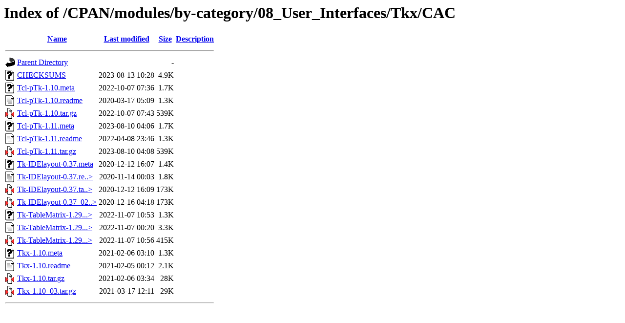

--- FILE ---
content_type: text/html;charset=ISO-8859-1
request_url: https://mirror.las.iastate.edu/CPAN/modules/by-category/08_User_Interfaces/Tkx/CAC/
body_size: 4862
content:
<!DOCTYPE HTML PUBLIC "-//W3C//DTD HTML 3.2 Final//EN">
<html>
 <head>
  <title>Index of /CPAN/modules/by-category/08_User_Interfaces/Tkx/CAC</title>
 </head>
 <body>
<h1>Index of /CPAN/modules/by-category/08_User_Interfaces/Tkx/CAC</h1>
  <table>
   <tr><th valign="top"><img src="/icons/blank.gif" alt="[ICO]"></th><th><a href="?C=N;O=D">Name</a></th><th><a href="?C=M;O=A">Last modified</a></th><th><a href="?C=S;O=A">Size</a></th><th><a href="?C=D;O=A">Description</a></th></tr>
   <tr><th colspan="5"><hr></th></tr>
<tr><td valign="top"><img src="/icons/back.gif" alt="[PARENTDIR]"></td><td><a href="/CPAN/modules/by-category/08_User_Interfaces/Tkx/">Parent Directory</a>       </td><td>&nbsp;</td><td align="right">  - </td><td>&nbsp;</td></tr>
<tr><td valign="top"><img src="/icons/unknown.gif" alt="[   ]"></td><td><a href="CHECKSUMS">CHECKSUMS</a>              </td><td align="right">2023-08-13 10:28  </td><td align="right">4.9K</td><td>&nbsp;</td></tr>
<tr><td valign="top"><img src="/icons/unknown.gif" alt="[   ]"></td><td><a href="Tcl-pTk-1.10.meta">Tcl-pTk-1.10.meta</a>      </td><td align="right">2022-10-07 07:36  </td><td align="right">1.7K</td><td>&nbsp;</td></tr>
<tr><td valign="top"><img src="/icons/text.gif" alt="[TXT]"></td><td><a href="Tcl-pTk-1.10.readme">Tcl-pTk-1.10.readme</a>    </td><td align="right">2020-03-17 05:09  </td><td align="right">1.3K</td><td>&nbsp;</td></tr>
<tr><td valign="top"><img src="/icons/compressed.gif" alt="[   ]"></td><td><a href="Tcl-pTk-1.10.tar.gz">Tcl-pTk-1.10.tar.gz</a>    </td><td align="right">2022-10-07 07:43  </td><td align="right">539K</td><td>&nbsp;</td></tr>
<tr><td valign="top"><img src="/icons/unknown.gif" alt="[   ]"></td><td><a href="Tcl-pTk-1.11.meta">Tcl-pTk-1.11.meta</a>      </td><td align="right">2023-08-10 04:06  </td><td align="right">1.7K</td><td>&nbsp;</td></tr>
<tr><td valign="top"><img src="/icons/text.gif" alt="[TXT]"></td><td><a href="Tcl-pTk-1.11.readme">Tcl-pTk-1.11.readme</a>    </td><td align="right">2022-04-08 23:46  </td><td align="right">1.3K</td><td>&nbsp;</td></tr>
<tr><td valign="top"><img src="/icons/compressed.gif" alt="[   ]"></td><td><a href="Tcl-pTk-1.11.tar.gz">Tcl-pTk-1.11.tar.gz</a>    </td><td align="right">2023-08-10 04:08  </td><td align="right">539K</td><td>&nbsp;</td></tr>
<tr><td valign="top"><img src="/icons/unknown.gif" alt="[   ]"></td><td><a href="Tk-IDElayout-0.37.meta">Tk-IDElayout-0.37.meta</a> </td><td align="right">2020-12-12 16:07  </td><td align="right">1.4K</td><td>&nbsp;</td></tr>
<tr><td valign="top"><img src="/icons/text.gif" alt="[TXT]"></td><td><a href="Tk-IDElayout-0.37.readme">Tk-IDElayout-0.37.re..&gt;</a></td><td align="right">2020-11-14 00:03  </td><td align="right">1.8K</td><td>&nbsp;</td></tr>
<tr><td valign="top"><img src="/icons/compressed.gif" alt="[   ]"></td><td><a href="Tk-IDElayout-0.37.tar.gz">Tk-IDElayout-0.37.ta..&gt;</a></td><td align="right">2020-12-12 16:09  </td><td align="right">173K</td><td>&nbsp;</td></tr>
<tr><td valign="top"><img src="/icons/compressed.gif" alt="[   ]"></td><td><a href="Tk-IDElayout-0.37_02.tar.gz">Tk-IDElayout-0.37_02..&gt;</a></td><td align="right">2020-12-16 04:18  </td><td align="right">173K</td><td>&nbsp;</td></tr>
<tr><td valign="top"><img src="/icons/unknown.gif" alt="[   ]"></td><td><a href="Tk-TableMatrix-1.29.meta">Tk-TableMatrix-1.29...&gt;</a></td><td align="right">2022-11-07 10:53  </td><td align="right">1.3K</td><td>&nbsp;</td></tr>
<tr><td valign="top"><img src="/icons/text.gif" alt="[TXT]"></td><td><a href="Tk-TableMatrix-1.29.readme">Tk-TableMatrix-1.29...&gt;</a></td><td align="right">2022-11-07 00:20  </td><td align="right">3.3K</td><td>&nbsp;</td></tr>
<tr><td valign="top"><img src="/icons/compressed.gif" alt="[   ]"></td><td><a href="Tk-TableMatrix-1.29.tar.gz">Tk-TableMatrix-1.29...&gt;</a></td><td align="right">2022-11-07 10:56  </td><td align="right">415K</td><td>&nbsp;</td></tr>
<tr><td valign="top"><img src="/icons/unknown.gif" alt="[   ]"></td><td><a href="Tkx-1.10.meta">Tkx-1.10.meta</a>          </td><td align="right">2021-02-06 03:10  </td><td align="right">1.3K</td><td>&nbsp;</td></tr>
<tr><td valign="top"><img src="/icons/text.gif" alt="[TXT]"></td><td><a href="Tkx-1.10.readme">Tkx-1.10.readme</a>        </td><td align="right">2021-02-05 00:12  </td><td align="right">2.1K</td><td>&nbsp;</td></tr>
<tr><td valign="top"><img src="/icons/compressed.gif" alt="[   ]"></td><td><a href="Tkx-1.10.tar.gz">Tkx-1.10.tar.gz</a>        </td><td align="right">2021-02-06 03:34  </td><td align="right"> 28K</td><td>&nbsp;</td></tr>
<tr><td valign="top"><img src="/icons/compressed.gif" alt="[   ]"></td><td><a href="Tkx-1.10_03.tar.gz">Tkx-1.10_03.tar.gz</a>     </td><td align="right">2021-03-17 12:11  </td><td align="right"> 29K</td><td>&nbsp;</td></tr>
   <tr><th colspan="5"><hr></th></tr>
</table>
</body></html>
